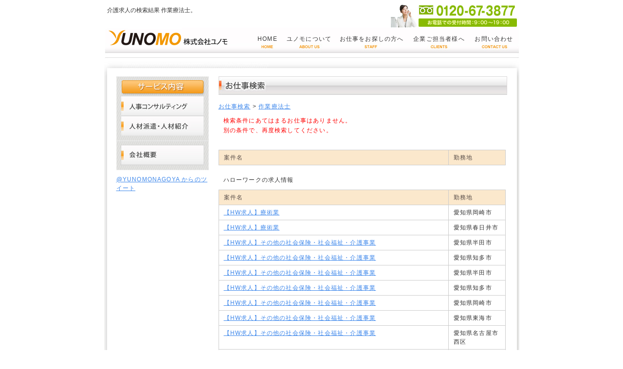

--- FILE ---
content_type: text/html; charset=UTF-8
request_url: http://yunomo.com/staff.php?keyword=&shokushu%5B%5D=5&firstTimeSearch=1&mode=jobResult
body_size: 4392
content:
<!DOCTYPE html>
<html>
<head>

<meta charset="utf-8">
<meta property="og:image" content="https://www.yunomo.com/images/main.jpg" />



<title>介護・看護(作業療法士)の求人結果
|名古屋で介護求人探すならユノモ
</title>

<meta name="description" content="作業療法士の介護・看護求人を掲載しています。ユノモでは、名古屋（愛知県）の求人・転職をサポートします。
介護・看護の求人・転職のお問い合わせはフリーダイヤル（0120-67-3877)へお問い合わせください。" />





<meta name="keywords" content="介護,求人,, ,作業療法士" />

<meta name="author" content="株式会社ユノモ" />
<meta name="copyright" content="Copyright &copy; 株式会社ユノモ" />
<link rel="stylesheet" href="css/version4.css" type="text/css" />
<link rel="stylesheet" href="css/import.css" type="text/css" title="トップレイアウト" media="screen,print" />


<!--Google Analytics-->
<script>
  (function(i,s,o,g,r,a,m){i['GoogleAnalyticsObject']=r;i[r]=i[r]||function(){
  (i[r].q=i[r].q||[]).push(arguments)},i[r].l=1*new Date();a=s.createElement(o),
  m=s.getElementsByTagName(o)[0];a.async=1;a.src=g;m.parentNode.insertBefore(a,m)
  })(window,document,'script','//www.google-analytics.com/analytics.js','ga');

  ga('create', 'UA-27964846-1', 'auto');
  ga('send', 'pageview');

</script>

<!-- Facebook Pixel Code -->
<script>
  !function(f,b,e,v,n,t,s)
  {if(f.fbq)return;n=f.fbq=function(){n.callMethod?
  n.callMethod.apply(n,arguments):n.queue.push(arguments)};
  if(!f._fbq)f._fbq=n;n.push=n;n.loaded=!0;n.version='2.0';
  n.queue=[];t=b.createElement(e);t.async=!0;
  t.src=v;s=b.getElementsByTagName(e)[0];
  s.parentNode.insertBefore(t,s)}(window, document,'script',
  'https://connect.facebook.net/en_US/fbevents.js');
  fbq('init', '896413063781137');
  fbq('track', 'PageView');
</script>
<noscript><img height="1" width="1" style="display:none"
  src="https://www.facebook.com/tr?id=896413063781137&ev=PageView&noscript=1"
/></noscript>
<!-- End Facebook Pixel Code -->



<link href="https://maxcdn.bootstrapcdn.com/font-awesome/4.7.0/css/font-awesome.min.css" rel="stylesheet" integrity="sha384-wvfXpqpZZVQGK6TAh5PVlGOfQNHSoD2xbE+QkPxCAFlNEevoEH3Sl0sibVcOQVnN" crossorigin="anonymous">
</head>



<body>





<div id="container">

<div class="clearfix">
<div id="header-txt">


<h1>介護求人の検索結果   作業療法士。</h1>






</div>





<div id="top_tel"><img src="images/tel.jpg" alt="求人に関するお問い合わせ　0120-67-3877" /></div>
</div>

<div id="banner">
<p class="header_logo"><a href="./"><img src="images/logo.png" alt="株式会社ユノモ" /></a></p>
<div id="navi">
<ul>
<li id="navi01"><a href="./">HOME</a></li>
<li id="navi02"><a href="aboutus.html">ユノモについて</a></li>
<li id="navi03"><a href="staff.php">お仕事をお探しの方へ</a></li>
<li id="navi04"><a href="clients.html">企業ご担当者様へ</a></li>
<li id="navi05"><a href="contact.html">お問い合わせ</a></li>
</ul>
</div>
</div><!-- banner -->

<div id="pagebody" class="clearfix">
<div id="alpha">
<div id="alpha-inner">

<div id="utility-nav">
<ul>
<li id="nav-sv1"><a href="https://forup-rightplace.com/" target="_blank">人事コンサルティング</a></li>
<li id="nav-sv2"><a href="sv2.html">人材派遣・人材紹介</a></li></ul>
</div>



<div id="naviabout">
<ul>
<li id="nav-aboutus"><a href="aboutus.html">会社概要</a></li>
</ul>
</div>

<div id="leftad">
<ul>
<li>
<a class="twitter-timeline" data-dnt="true" href="https://twitter.com/YUNOMONAGOYA" data-widget-id="417246228099776512">@YUNOMONAGOYA からのツイート</a>
<script>!function(d,s,id){var js,fjs=d.getElementsByTagName(s)[0],p=/^http:/.test(d.location)?'http':'https';if(!d.getElementById(id)){js=d.createElement(s);js.id=id;js.src=p+"://platform.twitter.com/widgets.js";fjs.parentNode.insertBefore(js,fjs);}}(document,"script","twitter-wjs");</script>
</li>

</ul>
</div>



</div><!-- alpha-inner -->
</div><!-- alpha -->


<div id="beta">

<div id="include-file">
<div id="staff">
<h2 id="pagetitle"><img src="images/stafftitle.jpg" alt="お仕事検索結果" /></h2>



<style>
nav {width:590px;}
nav#breadcrumbs ol li {
  display: inline;
  list-style-type: none;
}
nav#breadcrumbs ol li:before {
  content: "  ";
}
nav#breadcrumbs ol li:first-child:before {
  content:"";
}
</style>


<nav id="breadcrumbs">
  <ol itemscope itemtype="http://schema.org/BreadcrumbList">
    <li itemprop="itemListElement" itemscope itemtype="http://schema.org/ListItem">
      <a itemprop="item" href="./staff.php">
	<span itemprop="name">お仕事検索</span></a> >
    <meta itemprop="position" content="1" />
    </li>

            <li itemprop="itemListElement" itemscope itemtype="http://schema.org/ListItem">
      <a itemprop="item" href="./staff.php?keyword=&area%5B%5D=0&firstTimeSearch=1&mode=jobResult">
	<span itemprop="name"></span></a>
    <meta itemprop="position" content="2" />
    </li>
        
            <li itemprop="itemListElement" itemscope itemtype="http://schema.org/ListItem">
      <a itemprop="item" href="./staff.php?keyword=&shisetsu%5B%5D=0&firstTimeSearch=1&mode=jobResult">
	<span itemprop="name"></span></a>
    <meta itemprop="position" content="2" />
    </li>
        
            <li itemprop="itemListElement" itemscope itemtype="http://schema.org/ListItem">
      <a itemprop="item" href="./staff.php?keyword=&shokushu%5B%5D=5&firstTimeSearch=1&mode=jobResult">
	<span itemprop="name">作業療法士</span></a>
    <meta itemprop="position" content="2" />
    </li>
        
	


  </ol>
</nav>

<p id="message">検索条件にあてはまるお仕事はありません。<br />
別の条件で、再度検索してください。
</p>

<div class="pagenavi"></div>

<div id="jobResult">
<table style="width:590px;">
<tr>
<th>案件名</th>
<th style="width:20%;">勤務地</th>
</tr>
</table>


<p>ハローワークの求人情報</9>

<table style="width:590px;">
<tr>
<th>案件名</th>
<th style="width:20%;">勤務地</th>
</tr>

<tr>
<td><a href="staff.php?mode=jobDescription&amp;id=40010-45455821&amp;hw=1">【HW求人】療術業</a></td>
<td>愛知県岡崎市</td>
</tr>
<tr>
<td><a href="staff.php?mode=jobDescription&amp;id=40010-36864021&amp;hw=1">【HW求人】療術業</a></td>
<td>愛知県春日井市</td>
</tr>
<tr>
<td><a href="staff.php?mode=jobDescription&amp;id=33080-04672921&amp;hw=1">【HW求人】その他の社会保険・社会福祉・介護事業</a></td>
<td>愛知県半田市</td>
</tr>
<tr>
<td><a href="staff.php?mode=jobDescription&amp;id=33080-04671621&amp;hw=1">【HW求人】その他の社会保険・社会福祉・介護事業</a></td>
<td>愛知県知多市</td>
</tr>
<tr>
<td><a href="staff.php?mode=jobDescription&amp;id=33080-04670321&amp;hw=1">【HW求人】その他の社会保険・社会福祉・介護事業</a></td>
<td>愛知県半田市</td>
</tr>
<tr>
<td><a href="staff.php?mode=jobDescription&amp;id=33080-04669521&amp;hw=1">【HW求人】その他の社会保険・社会福祉・介護事業</a></td>
<td>愛知県知多市</td>
</tr>
<tr>
<td><a href="staff.php?mode=jobDescription&amp;id=33080-04362521&amp;hw=1">【HW求人】その他の社会保険・社会福祉・介護事業</a></td>
<td>愛知県岡崎市</td>
</tr>
<tr>
<td><a href="staff.php?mode=jobDescription&amp;id=33080-04361221&amp;hw=1">【HW求人】その他の社会保険・社会福祉・介護事業</a></td>
<td>愛知県東海市</td>
</tr>
<tr>
<td><a href="staff.php?mode=jobDescription&amp;id=33080-04359121&amp;hw=1">【HW求人】その他の社会保険・社会福祉・介護事業</a></td>
<td>愛知県名古屋市西区</td>
</tr>
<tr>
<td><a href="staff.php?mode=jobDescription&amp;id=33080-04358921&amp;hw=1">【HW求人】その他の社会保険・社会福祉・介護事業</a></td>
<td>愛知県名古屋市北区</td>
</tr>
<tr>
<td><a href="staff.php?mode=jobDescription&amp;id=33080-04356321&amp;hw=1">【HW求人】その他の社会保険・社会福祉・介護事業</a></td>
<td>愛知県一宮市</td>
</tr>
<tr>
<td><a href="staff.php?mode=jobDescription&amp;id=33080-03633221&amp;hw=1">【HW求人】その他の社会保険・社会福祉・介護事業</a></td>
<td>愛知県岡崎市</td>
</tr>
<tr>
<td><a href="staff.php?mode=jobDescription&amp;id=33080-03632821&amp;hw=1">【HW求人】その他の社会保険・社会福祉・介護事業</a></td>
<td>愛知県東海市</td>
</tr>
<tr>
<td><a href="staff.php?mode=jobDescription&amp;id=33080-03631721&amp;hw=1">【HW求人】その他の社会保険・社会福祉・介護事業</a></td>
<td>愛知県名古屋市西区</td>
</tr>
<tr>
<td><a href="staff.php?mode=jobDescription&amp;id=33080-03629621&amp;hw=1">【HW求人】その他の社会保険・社会福祉・介護事業</a></td>
<td>愛知県名古屋市北区</td>
</tr>
<tr>
<td><a href="staff.php?mode=jobDescription&amp;id=33080-03628321&amp;hw=1">【HW求人】その他の社会保険・社会福祉・介護事業</a></td>
<td>愛知県一宮市</td>
</tr>
<tr>
<td><a href="staff.php?mode=jobDescription&amp;id=29020-08194521&amp;hw=1">【HW求人】老人福祉・介護事業</a></td>
<td>愛知県一宮市</td>
</tr>
<tr>
<td><a href="staff.php?mode=jobDescription&amp;id=29020-08192821&amp;hw=1">【HW求人】老人福祉・介護事業</a></td>
<td>愛知県一宮市</td>
</tr>
<tr>
<td><a href="staff.php?mode=jobDescription&amp;id=29020-08188321&amp;hw=1">【HW求人】老人福祉・介護事業</a></td>
<td>愛知県一宮市</td>
</tr>
<tr>
<td><a href="staff.php?mode=jobDescription&amp;id=27180-07500421&amp;hw=1">【HW求人】老人福祉・介護事業</a></td>
<td>愛知県稲沢市</td>
</tr>
<tr>
<td><a href="staff.php?mode=jobDescription&amp;id=27020-49910321&amp;hw=1">【HW求人】その他の社会保険・社会福祉・介護事業</a></td>
<td>愛知県名古屋市中川区</td>
</tr>
<tr>
<td><a href="staff.php?mode=jobDescription&amp;id=27020-49906721&amp;hw=1">【HW求人】その他の社会保険・社会福祉・介護事業</a></td>
<td>愛知県名古屋市中川区</td>
</tr>
<tr>
<td><a href="staff.php?mode=jobDescription&amp;id=27020-49904121&amp;hw=1">【HW求人】その他の社会保険・社会福祉・介護事業</a></td>
<td>愛知県名古屋市北区</td>
</tr>
<tr>
<td><a href="staff.php?mode=jobDescription&amp;id=27020-49469921&amp;hw=1">【HW求人】その他の社会保険・社会福祉・介護事業</a></td>
<td>愛知県名古屋市西区</td>
</tr>
<tr>
<td><a href="staff.php?mode=jobDescription&amp;id=27020-49350821&amp;hw=1">【HW求人】その他の社会保険・社会福祉・介護事業</a></td>
<td>愛知県名古屋市北区</td>
</tr>
<tr>
<td><a href="staff.php?mode=jobDescription&amp;id=27020-49345421&amp;hw=1">【HW求人】その他の社会保険・社会福祉・介護事業</a></td>
<td>愛知県名古屋市北区</td>
</tr>
<tr>
<td><a href="staff.php?mode=jobDescription&amp;id=27020-49333721&amp;hw=1">【HW求人】その他の社会保険・社会福祉・介護事業</a></td>
<td>愛知県名古屋市西区</td>
</tr>
<tr>
<td><a href="staff.php?mode=jobDescription&amp;id=27020-43188221&amp;hw=1">【HW求人】その他の社会保険・社会福祉・介護事業</a></td>
<td>愛知県名古屋市南区</td>
</tr>
<tr>
<td><a href="staff.php?mode=jobDescription&amp;id=27020-43187821&amp;hw=1">【HW求人】その他の社会保険・社会福祉・介護事業</a></td>
<td>愛知県名古屋市南区</td>
</tr>
<tr>
<td><a href="staff.php?mode=jobDescription&amp;id=27020-43174621&amp;hw=1">【HW求人】その他の社会保険・社会福祉・介護事業</a></td>
<td>愛知県名古屋市南区</td>
</tr>
<tr>
<td><a href="staff.php?mode=jobDescription&amp;id=27020-43170221&amp;hw=1">【HW求人】その他の社会保険・社会福祉・介護事業</a></td>
<td>愛知県名古屋市西区</td>
</tr>
<tr>
<td><a href="staff.php?mode=jobDescription&amp;id=27020-43153821&amp;hw=1">【HW求人】その他の社会保険・社会福祉・介護事業</a></td>
<td>愛知県名古屋市昭和区</td>
</tr>
<tr>
<td><a href="staff.php?mode=jobDescription&amp;id=27020-43146221&amp;hw=1">【HW求人】その他の社会保険・社会福祉・介護事業</a></td>
<td>愛知県名古屋市北区</td>
</tr>
<tr>
<td><a href="staff.php?mode=jobDescription&amp;id=27020-43083521&amp;hw=1">【HW求人】その他の社会保険・社会福祉・介護事業</a></td>
<td>愛知県名古屋市北区</td>
</tr>
<tr>
<td><a href="staff.php?mode=jobDescription&amp;id=27020-43078621&amp;hw=1">【HW求人】その他の社会保険・社会福祉・介護事業</a></td>
<td>愛知県名古屋市中川区</td>
</tr>
<tr>
<td><a href="staff.php?mode=jobDescription&amp;id=27020-43067521&amp;hw=1">【HW求人】その他の社会保険・社会福祉・介護事業</a></td>
<td>愛知県名古屋市南区</td>
</tr>
<tr>
<td><a href="staff.php?mode=jobDescription&amp;id=27020-43057721&amp;hw=1">【HW求人】その他の社会保険・社会福祉・介護事業</a></td>
<td>愛知県名古屋市南区</td>
</tr>
<tr>
<td><a href="staff.php?mode=jobDescription&amp;id=27020-43050521&amp;hw=1">【HW求人】その他の社会保険・社会福祉・介護事業</a></td>
<td>愛知県名古屋市熱田区</td>
</tr>
<tr>
<td><a href="staff.php?mode=jobDescription&amp;id=27020-40361621&amp;hw=1">【HW求人】医療に附帯するサービス業</a></td>
<td>愛知県一宮市</td>
</tr>
<tr>
<td><a href="staff.php?mode=jobDescription&amp;id=27020-38771921&amp;hw=1">【HW求人】その他の社会保険・社会福祉・介護事業</a></td>
<td>愛知県名古屋市南区</td>
</tr>
<tr>
<td><a href="staff.php?mode=jobDescription&amp;id=27020-38767721&amp;hw=1">【HW求人】その他の社会保険・社会福祉・介護事業</a></td>
<td>愛知県名古屋市北区</td>
</tr>
<tr>
<td><a href="staff.php?mode=jobDescription&amp;id=27020-38765121&amp;hw=1">【HW求人】その他の社会保険・社会福祉・介護事業</a></td>
<td>愛知県名古屋市南区</td>
</tr>
<tr>
<td><a href="staff.php?mode=jobDescription&amp;id=27020-38762321&amp;hw=1">【HW求人】その他の社会保険・社会福祉・介護事業</a></td>
<td>愛知県名古屋市瑞穂区</td>
</tr>
<tr>
<td><a href="staff.php?mode=jobDescription&amp;id=27020-37285421&amp;hw=1">【HW求人】その他の社会保険・社会福祉・介護事業</a></td>
<td>愛知県名古屋市瑞穂区</td>
</tr>
<tr>
<td><a href="staff.php?mode=jobDescription&amp;id=27020-37266821&amp;hw=1">【HW求人】その他の社会保険・社会福祉・介護事業</a></td>
<td>愛知県名古屋市南区</td>
</tr>
<tr>
<td><a href="staff.php?mode=jobDescription&amp;id=27020-37261621&amp;hw=1">【HW求人】その他の社会保険・社会福祉・介護事業</a></td>
<td>愛知県名古屋市熱田区</td>
</tr>
<tr>
<td><a href="staff.php?mode=jobDescription&amp;id=27020-37215821&amp;hw=1">【HW求人】その他の社会保険・社会福祉・介護事業</a></td>
<td>愛知県名古屋市南区</td>
</tr>
<tr>
<td><a href="staff.php?mode=jobDescription&amp;id=27020-37209221&amp;hw=1">【HW求人】その他の社会保険・社会福祉・介護事業</a></td>
<td>愛知県名古屋市南区</td>
</tr>
<tr>
<td><a href="staff.php?mode=jobDescription&amp;id=27020-37128821&amp;hw=1">【HW求人】その他の社会保険・社会福祉・介護事業</a></td>
<td>愛知県名古屋市南区</td>
</tr>
<tr>
<td><a href="staff.php?mode=jobDescription&amp;id=27020-37127721&amp;hw=1">【HW求人】その他の社会保険・社会福祉・介護事業</a></td>
<td>愛知県名古屋市熱田区</td>
</tr>
</table>

</div><!--jobResult-->

<div class="pagenavi"></div>

<div style="margin-bottom:150px;">
<input type="button" value="お仕事検索トップへ" onClick="location.href='staff.php'">
</div>
<DIV align="center">
<a  href="/contact-form-PC.html"><img src="/images/img/mail.jpg" alt="メール応募はこちらから"></a>
<a href="tel:0120-67-3877" target="_blank"><img src="/images/img/denwa.jpg" alt="電話応募はこちらから"></a>
</DIV>


</div><!--staff--></div><!--include-file-->

</div><!-- beta -->

</div><!-- pagebody -->

<div id="footer">

<div id="footer-navi">
<ul>
<li><a href="./">HOME</a>&nbsp;｜</li>
<li><a href="aboutus.html">ユノモについて</a>&nbsp;｜</li>
<li><a href="http://school.yunomo.com/" target="_blank">介護職員初任者研修</a>&nbsp;｜</li>
<li><a href="sv1.html">人事コンサルティング</a>&nbsp;｜</li>
<li><a href="sv2.html">人材派遣・人材紹介</a>&nbsp;｜</li>
<li><a href="sv3.html">広告代理</a></li>
</ul>
<ul>
<li><a href="staff.php">お仕事をお探しの方へ</a>&nbsp;｜</li>
<li><a href="clients.html">企業ご担当者様へ</a>&nbsp;｜</li>
<li><a href="contact.html">お問い合わせ</a>&nbsp;｜</li>
<li><a href="policy.html">プライバシーポリシー</a>&nbsp;｜</li>
<li><a href="sitemap.html">サイトマップ</a></li>
</ul>
</div><!-- footer-navi -->

<div id="copyright">Copyright &copy; 2007-<script type="text/javascript">myDate = new Date() ;myYear = myDate.getFullYear ();document.write(myYear);</script> YUNOMO INC. All Rights Reserved.</div>
<!-- リマーケティング タグの Google コード -->
<!--------------------------------------------------
リマーケティング タグは、個人を特定できる情報と関連付けることも、デリケートなカテゴリに属するページに設置することも許可されません。タグの設定方法については、こちらのページをご覧ください。
http://google.com/ads/remarketingsetup
--------------------------------------------------->
<script type="text/javascript">
/* <![CDATA[ */
var google_conversion_id = 994660637;
var google_custom_params = window.google_tag_params;
var google_remarketing_only = true;
/* ]]> */
</script>
<script type="text/javascript" src="//www.googleadservices.com/pagead/conversion.js">
</script>
<noscript>
<div style="display:inline;">
<img height="1" width="1" style="border-style:none;" alt="" src="//googleads.g.doubleclick.net/pagead/viewthroughconversion/994660637/?value=0&amp;guid=ON&amp;script=0"/>
</div>
</noscript>

<!-- Yahoo Code for your Target List -->
<script type="text/javascript">
/* <![CDATA[ */
var yahoo_ss_retargeting_id = 1000241145;
var yahoo_sstag_custom_params = window.yahoo_sstag_params;
var yahoo_ss_retargeting = true;
/* ]]> */
</script>
<script type="text/javascript" src="https://s.yimg.jp/images/listing/tool/cv/conversion.js">
</script>
<noscript>
<div style="display:inline;">
<img height="1" width="1" style="border-style:none;" alt="" src="https://b97.yahoo.co.jp/pagead/conversion/1000241145/?guid=ON&script=0&disvt=false"/>
</div>
</noscript>


</div><!-- footer -->

</div><!-- container -->
</body>
</html>


--- FILE ---
content_type: text/css
request_url: http://yunomo.com/css/version4.css
body_size: 142
content:
@charset "Shift_JIS";

body {
	color: #000000;
	background: #ffffff;
}
a img {
	border: none;
	color: #ffffff;
	background: transparent;
}
h2 {
	font-size: medium;
}


--- FILE ---
content_type: text/css
request_url: http://yunomo.com/css/import.css
body_size: 154
content:
@charset "Shift_JIS";

@import "base.css";
@import "container.css";
@import "font.css";

/*\*//*/
 @import "ie5xmac.css";
/**/

@media tty {
 i{content:"\";/*" "*/}} @import 'ie5win.css'; /*";}
}/* */


--- FILE ---
content_type: text/css
request_url: http://yunomo.com/css/base.css
body_size: 2260
content:
@charset "Shift_JIS";

/* よく登場する要素のリセット
---------------------------------------------------- */
h1, h2, h3, h4, h5, h6, p, address,
ul, ol, dl, dt, dd,
table, caption, th, td, img, form {
	margin: 0;
	padding: 0;
	border: none;
	font-style: normal;
	font-weight: normal;
	font-size: 100%;
	text-align: left;
	list-style-type: none;
}

/* テキストエリア内文字サイズのブラウザ間での差異をなくす
---------------------------------------------------- */
textarea { font-size: 100%; }

/* 画像の下にできる隙間をなくす
---------------------------------------------------- */
img { vertical-align: bottom; }

/* hr 要素は不可視で使う
---------------------------------------------------- */
hr { display: none; }



/* 全体構造
---------------------------------------------------- */
body{
	margin: 0px 0 0;
	padding: 0px 0px;
	color:#333333;
	font-size: 12px;
	line-height: 1.5;
	letter-spacing: 0.1em;
	background: #ffffff;
	font-family:
			Meiryo, "メイリオ",
			"Hiragino Kaku Gothic Pro W3", "ヒラギノ角ゴ Pro W3",
			Osaka,
			"MS P Gothic", "ＭＳ Ｐゴシック",
			sans-serif;
}

h1,h2,h3,h4{
	font-size: 12px;
}
strong{
	font-weight:normal;
}
a{
	text-decoration:underline;
}
a:hover, a:active {
	text-decoration:none;
}

a:link{
	color: #3d87eb;
} 

a:hover{
	color: #99cc99;
}
a:visited{
	color: #800080;
}
a:active{
	color: #339933;
}
img{
	margin: 0;
	padding:0;
	border: none;
}
input{
	padding: 1px;
}
textarea{
	padding: 2px;
}

form button{
	margin: 15px 5px;
	padding: 0;
	background:none;
 	border:none;
}
br{
	letter-spacing:0;
}
li {
}



/* h1
---------------------------------------------------- */
h1 {
	margin:20px 0 10px 10px;
}



/* container
---------------------------------------------------- */
#container {
	width:853px;
	margin-right:auto;
	margin-left:auto;
	margin-bottom:0px;
	/*border-left:1px solid #383838;
	border-right:1px solid #383838;
	border-bottom:1px solid #383838;*/
}



/* 帯
---------------------------------------------------- */
#banner{
	width:853px;
	height:100px;
	padding:0px;
	margin-right:auto;
	margin-left:auto;
	background:url(../images/bannerback03.jpg) no-repeat;
	position: relative;
}

.header_logo{
	position: absolute;
	top: 5px;
	left: 9px;
}

/* ナビゲーション1
---------------------------------------------------- */
#navi{
	margin:0px 0px 0px 302px;
}
#navi li{
	float:left;
	/*text-indent: -10000px;*/
}
#navi li a{
	height: 48px;
	padding-top: 14px;
	text-align: center;
	color: #333;
	text-decoration: none;
}
#navi li a:hover{
	background:url(../images/navi/nav_on.png) bottom center no-repeat;
}
li#navi01 a{
	display: block;
	width:68px;
	/*background:url(../images/navi/n01.jpg) top left no-repeat;*/
}
/*li#navi01 a:hover{
	background:url(../images/navi/n01on.jpg) top left no-repeat;
}*/

li#navi02 a{
	display: block;
	width:103px;
	/*background:url(../images/navi/n02.jpg) top left no-repeat;*/
}
/*li#navi02 a:hover{
	background:url(../images/navi/n02on.jpg) top left no-repeat;
}*/

li#navi03 a{
	display: block;
	width:154px;
	/*background:url(../images/navi/n03.jpg) top left no-repeat;*/
}
/*li#navi03 a:hover{
	background:url(../images/navi/n03on.jpg) top left no-repeat;
}*/

li#navi04 a{
	display: block;
	width:123px;
	/*background:url(../images/navi/n04.jpg) top left no-repeat;*/
}
/*li#navi04 a:hover{
	background:url(../images/navi/n04on.jpg) top left no-repeat;
}*/

li#navi05 a{
	display: block;
	width:103px;
	/*background:url(../images/navi/n05.jpg) top left no-repeat;*/
}
/*li#navi05 a:hover{
	background:url(../images/navi/n05on.jpg) top left no-repeat;
}*/



/* 中身
---------------------------------------------------- */
#pagebody {
	width:853px;
	margin-right:auto;
	margin-left:auto;
	padding-bottom:20px;
	background:url(../images/pagebodyback.jpg) repeat-y;
	clear:left;
}
#mvisual{
	margin-bottom:10px;
}

/* 左側
---------------------------------------------------- */
#alpha {
	float:left;
	width:235px;
}

#alpha-inner {
	padding:0 0 20px 25px;
}




/* 左側 サービス内容 new
---------------------------------------------------- */
#utility-nav{
	background:url(../images/naviservice.jpg) no-repeat;
	height:132px;
}
#utility-nav ul{
	padding:40px 10px 10px 10px;
}
#utility-nav li{
	text-indent: -10000px;
}

#utility-nav li#nav-sv1 a{
	display: block;
	width:170px;
	height:41px;
	background:url(../images/navi/ns01.jpg) top left no-repeat;
}
#utility-nav li#nav-sv1 a:hover{
	background:url(../images/navi/ns01on.jpg) top left no-repeat;
}

#utility-nav li#nav-sv2 a{
	display: block;
	width:170px;
	height:41px;
	background:url(../images/navi/ns02.jpg) top left no-repeat;
}
#utility-nav li#nav-sv2 a:hover{
	background:url(../images/navi/ns02on.jpg) top left no-repeat;
}

#utility-nav li#nav-sv3 a{
	display: block;
	width:170px;
	height:41px;
	background:url(../images/navi/ns03.jpg) top left no-repeat;
}
#utility-nav li#nav-sv3 a:hover{
	background:url(../images/navi/ns03on.jpg) top left no-repeat;
}

#utility-nav li#nav-sv4 a{
	display: block;
	width:170px;
	height:41px;
	background:url(../images/navi/ns04.jpg) top left no-repeat;
}
#utility-nav li#nav-sv4 a:hover{
	background:url(../images/navi/ns04on.jpg) top left no-repeat;
}



/* 左側 会社概要
---------------------------------------------------- */
#naviabout{
	background:url(../images/naviabout.jpg) no-repeat;
	height:61px;
	margin-bottom:10px;
}
#naviabout ul{
	padding:10px 10px 10px 10px;
}
#naviabout li{
	text-indent: -10000px;
}
#naviabout li#nav-aboutus a{
	display: block;
	width:170px;
	height:41px;
	background:url(../images/navi/na01.jpg) top left no-repeat;
}
#naviabout li#nav-aboutus a:hover{
	background:url(../images/navi/na01on.jpg) top left no-repeat;
}



/* 左側 お仕事検索
---------------------------------------------------- */
#search{
	background:url(../images/search.jpg) no-repeat;
	padding:60px 0 15px 20px;
}
#searchBtn{
	margin:10px 0 0px 0px;
}
#searchBtn input{
	font-size:11px;
	background:#f6a735;
	color:#ffffff;
	border:0;
}



/* 左側 バナー
---------------------------------------------------- */
#leftad{
	margin-top:10px;
}
#leftad ul{
}
#leftad li{
	margin-bottom:10px;
	width:190px;
}
#leftad li img{
	width:100%;
}
#leftad li img.qr{
	width:50%;
}
/*サイドインタビュー 2014.05.28追記
------------------------------ */
#leftad .interview {
	border: 1px solid #ccc;
	padding: 14px 14px 0 14px;
	width: 160px;
}
#leftad li .section-lv3 img {
	width: 160px;
}
.section-lv3 p {
	margin:5px 0 10px 0;
}


/* 右側
---------------------------------------------------- */
#beta {
	margin:0px 0 0 235px;
}

#beta2 {
	margin:0px 0 0 30px;
}

#beta p {
	margin:10px 30px 10px 10px;
	line-height:20px;
}



/* 各ページ
---------------------------------------------------- */
#pagetitle {
	margin:0px 0 15px 0px;
}
.subtitle {
	margin:20px 0 10px 0px;
}



/* ページの一番上へ
---------------------------------------------------- */
.pagetop{
	text-align: right;
	font-size: 11px;
}



/* フッタ
---------------------------------------------------- */
#footer{
	clear:left;
	width:853px;
	margin-right:auto;
	margin-left:auto;
	background:url(../images/footerback.jpg) no-repeat;
	text-align:center;
}



/* フッタのナビゲーション
---------------------------------------------------- */
#footer-navi{
	padding:55px 20px 0px 0px;
	letter-spacing: 0.1em;
}
#footer-navi ul{
	font-size:9.5px;
	text-align:center;
}
#footer-navi li{
	display:inline;
}
#footer-navi a{
	text-decoration:none;
	color: #666666;
}
#footer-navi a:hover, a:active {
	text-decoration:underline;
	color: #f18b00;
}



/* コピーライト
---------------------------------------------------- */
#copyright{
	letter-spacing:0.08em;
	font-size:11px;
	padding:5px 20px 5px 0px;
}



/* その他
---------------------------------------------------- */
#message{
	color:red;
	line-height:25px;
}
#error{
	margin:20px 0 0 0px;
	height:300px;
}
#complete{
	margin:20 0 0 0px;
	height:300px;

}



/* clearfix
---------------------------------------------------- */
.clearfix {
	overflow: hidden;
}
/* IE6 */
* html .clearfix {
	zoom: 1;
}

/*hata add (4/23)
---------------------------------------------*/
.attention {
font-size:14px;
color: 	#ff8c00;
} 


.center{
 text-align: center;
margin: 10px;
}

/*
hata map
*/

.box_left {
    width:160;
    height:auto;
    margin-left:10px;
    float:left;
}
.box_wrap {
    width:auto;
    height:auto;

}
.clearfix:after {
  display: block;
  clear: both;
  content: "";
}


--- FILE ---
content_type: text/css
request_url: http://yunomo.com/css/container.css
body_size: 2753
content:
@charset "Shift_JIS";

/* トップページ
---------------------------------------------------- */
#toppage #beta #betaleft{
	width:287px;
	float:left;
}
#toppage #beta #betaleft #staff{
	background:url(../images/topstaff.jpg) no-repeat;
	padding:50px 10px 0px 10px;
}

#toppage #beta #betaright{
	width:287px;
	margin-left:305px;
}
#toppage #beta #betaright #clients{
	background:url(../images/topclients.jpg) no-repeat;
	padding:50px 10px 0px 10px;
}
#toppage #news dl{
	margin-top:5px;
	margin-bottom:25px;
}
#toppage #news dt,
#toppage #news dd{
	line-height:25px;
}
#toppage #news a:hover, a:active {
	text-decoration:underline;
	color: #f18b00;
}
#toppage strong {
	font-weight: bold;
}
#toppage .pdf-link {
	background: url("../images/icon_pdf.gif") no-repeat;
	padding-left: 25px;
}
#toppage .att{
	font-size:16px;
	color:#f51c82;
}
#toppage .timetable {
	border-collapse: collapse;
	margin:10px 0;	
}
#toppage .timetable td{
	border:1px #cccccc solid;
	padding:5px 15px;
}

/* 会社概要
---------------------------------------------------- */
#aboutus table {
	margin:0px 0 20px 0px;
	width:593px;
	border-collapse:collapse;
}
#aboutus th{
	padding:10px;
	border:1px #cccccc solid;
	margin:0;
	width:130px;
	vertical-align:top;
	font-weight:bold;
}
#aboutus td{
	padding:10px;
	border:1px #cccccc solid;
	margin:0;
	vertical-align:top;
}

#aboutus #beta #aisatsu{
	width:585px;
	padding:6px 0px 6px 8px;
	background:#fbe8cc;
	color:#5a4f4a;
	font-size:16px;
	font-weight:bold;
}
#aboutus #beta .sdgs{
	width:585px;
	padding:6px 0px 6px 8px;
	background:#fbe8cc;
	color:#5a4f4a;
	font-size:16px;
	font-weight:bold;
}
#aboutus #beta #pic{
	margin:10px 26px 10px 20px;
	float:right;
}
#aboutus #beta #pic img{
	border:1px #CCC solid;
}
#aboutus #beta #aisatsubun{
	margin:10px 26px 10px 0px;
}
#aboutus #beta #sign{
	margin:0px 36px 24px 0px;
	text-align: right;
}
#aboutus #map{
	float:left;
	margin:0 5px 0 0px;
}
#aboutus #access{
	margin:0 0 5px 0px;
}



/* 人事コンサルティング
---------------------------------------------------- */
#sv1 #beta ol{
	list-style-type:decimal;
}
#sv1 #beta ul{
	list-style-type:lower-latin;
}
#sv1 #beta li{
	line-height:23px;
}

#sv1 #section1 ol{
	margin:0 0 0px 50px;
	color:#f18b00;
	font-weight:bolder;
}
#sv1 #section2 ol{
	margin:0 0 0px 30px;
}
#sv1 #section2 ul{
	margin:0 0 0px 50px;
}

#sv1 #section3 ol{
	margin:0 0 0px 30px;
}
#sv1 #section3 ul{
	margin:0 0 0px 20px;
}

#sv1 #section4 ol{
	margin:0 0 0px 30px;
}



/* 人材派遣・人材紹介
---------------------------------------------------- */
#sv2 .sv2img{
	margin:40px 0px 30px 45px;
}

#sv2 .sub3img{
	margin:0px 0px 0px 0px;
}

/* 広告代理
---------------------------------------------------- */
#sv3 #beta ul{
	list-style-image: url('../images/gyoto.jpg');
	margin:0 0 0px 30px;
}
#sv3 #beta #kyujin{
	background:url('../images/sv3img1.jpg') bottom right no-repeat;
	width:600px;
}
#sv3 #beta #shukyaku{
	background:url('../images/sv3img2.jpg') bottom right no-repeat;
	width:600px;
}
#sv3 #beta li{
	line-height:23px;
	margin-top:10px;
}



/* ヘルパースクール
---------------------------------------------------- */
#sv4 #beta p {
	margin: 0px;
	font-size: 13px;
}
#sv4 #beta .section-lv2 {
	padding-right: 22px;
}
#sv4 #beta .section-lv2 h2 {
	margin-bottom: 30px;
}
#sv4 #beta .section-lv3 {
	margin-bottom: 50px;
}
#sv4 #beta .section-lv3 h3 {
	margin-bottom: 20px;
}
#sv4 #beta .section-lv3 p {
	color: #643a09;
	margin-bottom: 5px;
}
#sv4 #beta .section-lv3 .school-link {
	background: url("../images/icon_pdf.gif") no-repeat;
	padding-left: 25px;
}
#sv4 #beta .section-lv3 .school-link a {
	color: #fd0404;
}
#sv4 #beta .section-lv3 .school-contact li{
	display: inline;
	margin-right:5px;
}
#sv4 #beta .section-lv3 .school-qa {
}
#sv4 #beta .section-lv3 .school-qa dt{
	background: #feeed9 url("../images/school_qa_q.jpg") no-repeat;
	background-position: 0px center;
	margin-bottom: 10px;
	padding-left: 30px;
	line-height: 2;
}
#sv4 #beta .section-lv3 .school-qa dd{
	background: url("../images/school_qa_a.jpg") no-repeat;
	margin-bottom: 20px;
	padding-left: 30px;
	background-position: 0px center;
}
#sv4 #beta .section-lv4 {
	border: 2px solid #ec9a24;
	padding: 10px 0 0 10px;
}
#sv4 #beta .section-lv4 h4 {
/*	margin-bottom: 10px;*/
	font-size:24px;
	color:#ed5e1a;
	font-weight:bold;
}
#sv4 #beta .section-lv4 p {
/*	margin:10px 20px 15px 0px;*/
	margin:0px 20px 15px 0px;
	color: #666666;
}



/* フェア
---------------------------------------------------- */
#fair #beta p {
	margin: 0px;
	font-size: 13px;
}
#fair #beta .section-lv2 {
	padding-right: 22px;
}
#fair #beta .section-lv2 h2 {
	margin-bottom: 20px;
}
#fair #beta .section-lv3 {
	margin-bottom: 30px;
}
#fair #beta .section-lv3 h3 {
	margin-bottom: 20px;
}
#fair #beta .section-lv3 p {
	margin-bottom: 5px;
}
#fair #beta .section-lv3 .school-link a {
	color: #fd0404;
}
#fair #beta .section-lv3 .school-contact li{
	display: inline;
	margin-right:5px;
}
#fair #beta .section-lv3 .school-qa dt{
	background: #feeed9 url("../images/school_qa_q.jpg") no-repeat;
	background-position: 0px center;
	margin-bottom: 10px;
	padding-left: 30px;
	line-height: 2;
	font-size:14px;
}
#fair #beta .section-lv3 .school-qa dd{
	background: url("../images/school_qa_a.jpg") no-repeat;
	margin-bottom: 20px;
	padding-left: 30px;
	background-position: 0px top;
	font-size:13px;
	line-height:1.6;
}
#fair #beta .section-lv3 .school-qa dd img{
	padding:10px 0 5px;
}
#fair #beta .section-lv3 .school-qa dd span{
	font-size:11px;
	padding-top:12px;
}
#fair #beta .section-lv4 {
	border: 2px solid #ec9a24;
	padding: 10px 0 0 10px;
}
#fair #beta .section-lv4 h4 {
	font-size:24px;
	color:#ed5e1a;
	font-weight:bold;
}
#fair #beta .section-lv4 p {
	margin:0px 20px 15px 0px;
}



/* プライバシーポリシー
---------------------------------------------------- */
#policy #beta{
	height:700px;
}
#policy #beta ol{
	margin:30px 0 0px 30px;
	padding-right:50px;
	list-style-type:decimal;
}
#policy #beta li{
	line-height:23px;
	margin-top:10px;
}


/* サイトマップ
---------------------------------------------------- */
#sitemap #beta{
	height:700px;
}
#sitemap #beta a{

}
#sitemap #beta a:hover, a:active {
	text-decoration:underline;
	color: #f18b00;
}

#sitemap #beta ul{
	list-style-image: url('../images/gyoto.jpg');
	margin:25px 0 30px 35px;
}
#sitemap #beta li{
	line-height:23px;
	margin-top:15px;
	margin-bottom:15px;
}

#sitemap #beta ul .subcontents{
	list-style-image: none;
	margin:10px 0 30px 30px;
}
#sitemap #beta .subcontents li {
	margin-right:20px;
}

#sitemap #beta ul .shigoto{
	margin:10px 0 30px 30px;
}
#sitemap #beta .shigoto li {
	margin-right:20px;
	float:left;
}

/* お仕事検索
---------------------------------------------------- */
#staff #pankuzu{
	font-size:11px;
	font-family:"ＭＳ Ｐゴシック", Osaka, "ヒラギノ角ゴ Pro W3";
	color:#5a4f4a;
}
#staff #pankuzu a{
	font-size:11px;
	font-family:"ＭＳ Ｐゴシック", Osaka, "ヒラギノ角ゴ Pro W3";
}
#staff #searchForm{
	margin:15px 25px 0 5px;
	color:#5a4f4a;
}
#staff #searchForm-inner{
	background:#fbe8cc;
	padding:15px;
}
#staff .searchItem{
	font-size:13px;
	color:#F15A22;
	margin:0px 0 5px 0px;
}
#staff .searchOption{
	margin:0px 0 15px 0px;
}
#staff .searchOption li{
	float:left;
	margin:0 5px 0 0;
}
#staff #searchForm li{
	margin:2px 0px 2px 0px;
}
#staff #jobResult table{
	margin:10px 0 20px 0px;
	width:605px;
	border-collapse:collapse;
}
#staff #jobResult th{
	background:#fbe8cc;
	color:#5a4f4a;
	padding:6px 10px;
	border:1px #cccccc solid;
	margin:0;
	vertical-align:top;
	white-space:nowrap;
}
#staff #jobResult td{
	padding:6px 10px;
	border:1px #cccccc solid;
	margin:0;
	vertical-align:top;
}
#staff .pagenavi{
	padding-bottom:10px;
}
#staff #btnObo{
	text-indent: -10000px;
	margin:10px auto 20px auto;
}
/*　修正（2014/2/28/sudo）*/
#staff #btnObo a{
	display: block;
	background:url(../images/works/works_btn.jpg) no-repeat;
	width:585px;
	height:162px;
}
#staff #btnObo a:hover{
	background:url(../images/works/works_btn.jpg) no-repeat;
}
/*　追加（2014/2/28/sudo）*/
h1 {
	float: left;
	letter-spacing: normal;
}
/*　追加（2016/2/23/iwai）*/
#header-txt {
	float: left;
	margin-top:12px;
	margin-left:6px;
	width:560px;
}
#header-txt h1{
	float: none;
	margin:0;
	display:inline;
}
#header-txt p{
	display:inline;
}

#top_tel {
	float: right;
	margin-top: 10px;
}
#anken_title {
	padding: 10px 0;
	font-size:22px;
	color:#000000;
	width: 590px;
}
.works_title {
	width:580px;
	font-size:16px;
	font-weight:bold;
	color:#f59604;
	margin-top: 15px;
	margin-bottom: 15px;
	padding-bottom: 3px;
	border-bottom: 1px dotted #565656;
}
#works_photo {
	margin: 0px auto 0px auto;
	padding:80;
}
#works_photo .works-img{
	width:265px;
	height:175px;
	overflow:hidden;
}
#works_photo .works-img img{
	width:100%;
}
.work-text{
	width:241px;
	border:2px solid #f59604;
	padding:10px;
	min-height:151px;
	overflow:hidden;
}
.work-text th{
	font-weight:bold;
	width:40px;
	vertical-align:top;
}
#works_comment {
	margin:10px 0 0 0;
	line-height:1.4;
}
.works_float {
	float: left;
	margin-right: 45px;
	margin-bottom: 20px;
}
.works_float_right {
	float: left;
	margin-right: 0px;
	margin-bottom: 20px;
}
#works_text {
	width: 800px;
	margin-bottom: 10px;
}
#top_text {
	margin-top: 15px;
}
#works_text ul {
	padding:0 0 10px 0;
	margin-bottom: 20px;
}
.left_text {
	float: left;
}
.right_text {
	float: right;
}
#works_text li {
	background: url(../images/works/works_icon_1.gif) no-repeat left center;
	font-size: 12px;
	padding-left: 15px;
	letter-spacing: normal;
}

/*2015.6.23追加 iwai*/
#works_photo02 .work-text02{
	width:556px;
	border:2px solid #f59604;
	padding:10px;
	overflow:hidden;
	font-size:14px;
	line-height:1.8;
	margin-bottom:20px;
}
#works_photo02 .work-text02 p{
	margin:0;
}
#works_photo02 .work-text02 table{
	margin-bottom:5px;
}
#works_photo02 .work-text02 th{
	font-weight:bold;
	width:40px;
	white-space:nowrap;
}
#works_photo02 li{
	float:left;
	width:265px;
	height:207px;
	overflow:hidden;
	margin-right:20px;
	margin-bottom:20px;

}
#works_photo02 li img{
	width:100%;
}



/* お問い合わせフォーム
---------------------------------------------------- */
#contact #beta{
	/*height:950px;*/
}

#contact table {
	margin:10px 0 10px 0px;
	width:90%;
	border-collapse:collapse;
}
#contact th{
	padding:8px 10px;
	border:1px #cccccc solid;
	margin:0;
	width:130px;
	vertical-align:top;
	font-weight:bold;
}
#contact td{
	padding:8px 10px;
	line-height:25px;
	border:1px #cccccc solid;
	margin:0;
	vertical-align:top;
}
#contact iframe{
	border:1px #cccccc solid;
}



/* インラインフレーム プライバシーポリシー
---------------------------------------------------- */
#privacy p{
}
#privacy #beta{
	margin:0;
}
#privacy #beta ol{
	margin:30px 0 0px 30px;
	padding-right:50px;
	list-style-type:decimal;
}
#privacy #beta li{
	line-height:23px;
	margin-top:10px;
}

.button-oubo{
 text-decoration: none;
 display:inline-block; 
 width: 95%; 
 color: #fff; 
 background: linear-gradient(to top, #f14112,#f26b11);
 filter: progid:DXImageTransform.Microsoft.Gradient(GradientType=0, StartColorstr="#f26b11", EndColorstr="#f14112"); /* IE7,8,9 */
 padding: 0.5rem; 
 font-size: 25px; 
 text-align: center;
 font-weight: bold;
 border-radius: 10px;
 margin: 10px auto;
}

.fa {
	padding-right: 3px;
}

a.white:link {
text-decoration : underline;
color : #ffffff;
}
a.white:visited {
text-decoration : underline;
color : #ffffff;
}
a.white:active {
text-decoration : underline;
color : #ffffff;
}
a.white:hover {
text-decoration : underline;
color : #ffffff;
}

--- FILE ---
content_type: text/css
request_url: http://yunomo.com/css/font.css
body_size: 331
content:
@charset "Shift_JIS";

/* カラー
---------------------------------------------------- */
.red{
	color: #FE0404;
}
.blue{
	color: #3333FF;
}
.lblue{
	color: #95B6DF;
}
.pink{
	color: #EC3764;
}
.pink2{
	color: #F8ABAD;
}
.orange{
	color: #F15A22;
}
.gry{
	color: #58595B;
}
.black{
	color: #231F20;
}
.gold{
	color: #524511;
}
.brown{
	color: #663300;
}
/* サイズ
---------------------------------------------------- */

.px10{
	font-size: 10px;
}
.px11{
	font-size: 11px;
}
.px12{
	font-size: 12px;
}
.px12st{
	font-size: 12px;
	font-weight: bold;
}
.px14{
	font-size: 14px;
}
.px14st{
	font-size: 14px;
	font-weight: bold;
}
.px16{
	font-size: 16px;
}
.px16st{
	font-size: 16px;
	font-weight: bold;
}
/* 複合
---------------------------------------------------- */
.px12orange{
	color: #F37021;
	font-size: 12px;
}
.px12gry{
	color: #58595B;
	font-size: 12px;
}
.px12blk{
	color: #231F20;
	font-size: 12px;
}
.px14stpink{
	color: #fd666d;
	font-size: 14px;
	font-weight: bold;
}


--- FILE ---
content_type: text/plain
request_url: https://www.google-analytics.com/j/collect?v=1&_v=j102&a=155651244&t=pageview&_s=1&dl=http%3A%2F%2Fyunomo.com%2Fstaff.php%3Fkeyword%3D%26shokushu%255B%255D%3D5%26firstTimeSearch%3D1%26mode%3DjobResult&ul=en-us%40posix&dt=%E4%BB%8B%E8%AD%B7%E3%83%BB%E7%9C%8B%E8%AD%B7(%E4%BD%9C%E6%A5%AD%E7%99%82%E6%B3%95%E5%A3%AB)%E3%81%AE%E6%B1%82%E4%BA%BA%E7%B5%90%E6%9E%9C%20%7C%E5%90%8D%E5%8F%A4%E5%B1%8B%E3%81%A7%E4%BB%8B%E8%AD%B7%E6%B1%82%E4%BA%BA%E6%8E%A2%E3%81%99%E3%81%AA%E3%82%89%E3%83%A6%E3%83%8E%E3%83%A2&sr=1280x720&vp=1280x720&_u=IEBAAEABAAAAACAAI~&jid=614692912&gjid=2097801889&cid=1700177761.1769014020&tid=UA-27964846-1&_gid=972344474.1769014020&_r=1&_slc=1&z=391134440
body_size: -283
content:
2,cG-30W62QENKM